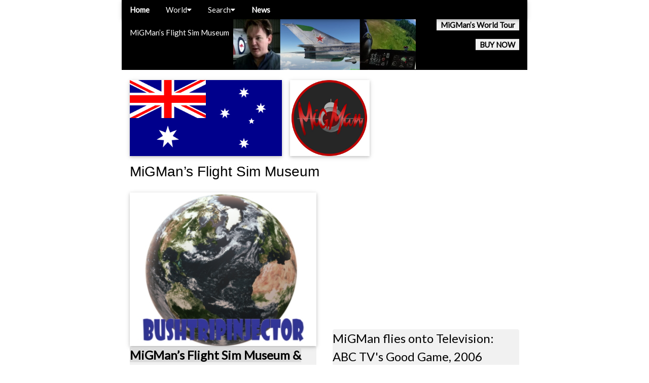

--- FILE ---
content_type: text/html; charset=UTF-8
request_url: http://www.migman.com/org/migman-fsm_articles.php
body_size: 4745
content:
<!DOCTYPE html><html lang="en"><head><!-- 220708 replaced $keyword with %H1 and $LOCALpageNAME with $H2 --><title>MiGMan&rsquo;s Flight Sim Museum </title><meta name='description' content='MiGMan&rsquo;s Flight Sim Museum .'><meta charset="UTF-8"><!-- mobile meta --><meta name="viewport" content="width=device-width, initial-scale=1"><!-- <link rel="stylesheet" href="http://www.migman.com/_includes/210512-w3-010.css"> --><link rel="stylesheet" href="http://www.migman.com/_includes/css_w3-unmodified.css"><link rel="stylesheet" href="http://www.migman.com/_includes/css_migman-mods.css"><link rel="stylesheet" href="https://fonts.googleapis.com/css?family=Lato"><link rel="stylesheet" href="https://cdnjs.cloudflare.com/ajax/libs/font-awesome/4.7.0/css/font-awesome.min.css"><link rel="stylesheet" href="https://fonts.googleapis.com/icon?family=Material+Icons"><style>body {font-family: "Lato", sans-serif}</style></head><body class='w3-content' style='max-width:800px'><!-- Page content --><div class='w3-content' style='max-width:800px'><!-- Header -->
<header class='w3-display-container w3-center w3-black' style='max-width:800px;margin-top:38px;margin-bottom:20px'>
	<div class='w3-display-container w3-text-white w3-margin-top'>
		<a href='http://www.migman.com/index.php'><img src='http://www.migman.com/pics/logo-015.jpg' style='max-height:100px' alt='MiGMan&rsquo;s Flight Sim Museum' /></a>
		<div class='w3-display-topleft w3-container'><p>MiGMan&rsquo;s Flight Sim Museum</p></div>
		<div class='w3-display-topright w3-container'>
				<a href='http://www.migman.com/sw/migman-world-tour/index.php' class='w3-tag w3-light-grey w3-hover-green'>MiGMan&rsquo;s World Tour</a>
		</div>
		<div class='w3-display-right w3-container'>
				<a href='http://www.migman.com/sw/migman-world-tour/buy.php' class='w3-tag w3-light-grey w3-hover-green'>BUY NOW</a>
		</div>
	</div>
</header>
<!-- Navbar container -->
<div class='w3-top w3-black' style='max-width:800px;'>
<!-- -->
	<!-- desktop navigation bar container -->
	<div class="w3-bar w3-card">
	<!-- don't use the w3-mobile style element as it forces the element to drop down on smaller screens -->
	<a href='http://www.migman.com/index.php' class='w3-bar-item w3-button w3-black'>Home</a>	
	<!-- -->
	<!-- -->
		<!-- NESTED Responsive navigation bar -->
		<div class='w3-dropdown-hover w3-card'>
			<button class='w3-button'>World<i class='fa fa-caret-down'></i></button>	
			<div class='w3-dropdown-content w3-bar-block w3-dark-grey'>
				<!-- -->
				<a href='http://www.migman.com/country.php' class='w3-bar-item w3-button'>Country</a>
				<a href='http://www.migman.com/locale.php' class='w3-bar-item w3-button'>Locale</a>
				<a href='http://www.migman.com/airport.php' class='w3-bar-item w3-button'>Airport</a>
				<a href='http://www.migman.com/sw/migman-world-tour/activity.php' class='w3-bar-item w3-button'>Activities</a>
				<a href='http://www.migman.com/sw/migman-world-tour/point-of-interest.php' class='w3-bar-item w3-button'>Points of Interest</a>
				<a href='http://www.migman.com/sw/migman-world-tour/index.php' class='w3-bar-item w3-button'>MiGMan's World Tour</a>
				<a href='http://www.migman.com/sw/migman-world-tour/buy.php' class='w3-bar-item w3-button'>BUY MiGMan's World Tour</a>
			</div>
		</div>
		<!-- -->
		<!-- NESTED Responsive navigation bar -->	
		<div class='w3-dropdown-hover w3-card'>
			<button class='w3-button'>Search<i class='fa fa-caret-down'></i></button>
			<div class='w3-dropdown-content w3-bar-block w3-dark-grey'>
			<!-- -->
				<a href='http://www.migman.com/search.php' class='w3-bar-item w3-button'>Search</a>
				<a href='http://www.migman.com/migman-categories.php' class='w3-bar-item w3-button'>All things MiG</a>
				<a href='http://www.migman.com/sw-all.php' class='w3-bar-item w3-button'>All the Sims</a>
				<a href='http://www.migman.com/ac-checklists.php' class='w3-bar-item w3-button'>Ac Checklists</a>
				<a href='http://www.migman.com/sw/ms-fs-2020/index.php' class='w3-bar-item w3-button'>MSFS 2020</a>
				<a href='http://www.migman.com/sw/ms-fs-2020/_checklist.php' class='w3-bar-item w3-button'>MSFS 2020 Checklists</a>
				<a href='http://www.migman.com/sw/ms-fs-2020/_dlc.php' class='w3-bar-item w3-button'>MSFS 2020 DLC</a>
				<a href='http://www.migman.com/sw/ms-fs-2024/index.php' class='w3-bar-item w3-button'>MSFS 2024</a>
				<a href='http://www.migman.com/sw/ms-fs-2024/_dlc.php' class='w3-bar-item w3-button'>MSFS 2024 DLC</a>				
			</div>
		</div>
	<!-- -->
	<!-- don't use the w3-mobile style element as it forces the element to drop down on smaller screens -->
	<a href='http://www.migman.com/news-archive.php' class='w3-bar-item w3-button w3-black'>News</a>	
	<!-- -->	
	<!-- -->
<!-- -->
<!-- CLOSE desktop navigation bar container -->
</div>
<!-- CLOSE Navbar container -->
</div>
<!-- -->
<!--
scratch area

/ / resources \ \ 
Responsive Nav
	https://www.w3schools.com/w3css/tryit.asp?filename=tryw3css_navigation_bar_mobile
Drop down 
	https://www.w3schools.com/w3css/tryit.asp?filename=tryw3css_navbar_responsive_drop
-->
	
	<div class='w3-container' style='max-width:800px;margin-top:5px;margin-bottom:10px'><img src='http://www.migman.com/country/_flags/australia.png' class='w3-image w3-card w3-margin-right' style='max-height:150px'><img src='pics/migman-fsm.jpg' class='w3-image w3-card w3-margin-right' style='max-height:150px'><h1 id='top'>MiGMan&rsquo;s Flight Sim Museum </h1></div><div class='w3-content'><div class='w3-container w3-margin-bottom w3-half'><img src='http://www.migman.com/sw/bush-trip-injector/pics/logo.jpg' width='100% alt='' class='w3-card'>	<div class='w3-light-grey w3-round w3-xlarge'>	<a href='http://www.migman.com/sw/bush-trip-injector/press-release-220711.php'>MiGMan’s Flight Sim Museum &amp; BushTripInjector.	</a>	</div><div class='w3-sand'><span class='w3-tag w3-large w3-blue w3-margin-right'>About</span>MiGMan&rsquo;s World Tour uses 'Bush Trip Injector' software to format the products for the Microsoft Flight Simulator marketplace.</div><a href='http://www.migman.com/sw/migman-world-tour/index.php' class='w3-btn w3-border w3-light-grey w3-hover-green'><i class='material-icons'>airline_seat_recline_extra</i>MiGMan&rsquo;s World Tour</a><a href='http://www.migman.com/sw/bush-trip-injector/index.php' class='w3-btn w3-border w3-light-grey w3-hover-green'><i class='material-icons'>airline_seat_recline_extra</i>Bush Trip Injector</a>	<a href='http://www.migman.com/org/migman-fsm.php' class='w3-btn w3-border w3-light-grey w3-hover-green'>	<i class='material-icons'>precision_manufacturing</i>MiGMan&rsquo;s Flight Sim Museum</a>	<a href='http://www.migman.com/org/buffygc.php' class='w3-btn w3-border w3-light-grey w3-hover-green'>	<i class='material-icons'>precision_manufacturing</i>BuffyGC</a>	<a href='http://www.migman.com/tags/press.php' class='w3-btn w3-border w3-light-grey w3-hover-green'><i class='material-icons'>tag</i>Press</a><div class='w3-sand'><span class='w3-tag w3-large w3-sand'>Published:</span>2022<span class='w3-tag w3-large w3-sand'>Last edit:</span>Jul 11, 2022</div></div><div class='w3-container w3-margin-bottom w3-half'>	<div class='videoWrapper'><iframe width='360' height='265' src='https://www.youtube.com/embed/Y63K7pCQIE4'frameborder='0' allow=accelerometer; autoplay; encrypted-media; gyroscope; picture-in-picture' allowfullscreen></iframe></div><div class='w3-light-grey w3-round w3-xlarge'>MiGMan flies onto Television: ABC TV's Good Game, 2006</div><div class='w3-sand'><span class='w3-tag w3-large w3-blue w3-margin-right'>About</span>MiGMan gave a Flight Sim Masterclass on the November 14, 2006 episode of Good Game which is presented by ABC - Australia's National Broadcaster.</div><a href='http://www.migman.com/sw/lock-on-modern-air-combat/index.php' class='w3-btn w3-border w3-light-grey w3-hover-green'><i class='material-icons'>airline_seat_recline_extra</i>Lock On: Modern Air Combat</a><a href='http://www.migman.com/sw/ms-fs-x/index.php' class='w3-btn w3-border w3-light-grey w3-hover-green'><i class='material-icons'>airline_seat_recline_extra</i>Microsoft Flight Simulator X</a>	<a href='http://www.migman.com/country/australia.php' class='w3-btn w3-border w3-light-grey w3-hover-green'>	<img src='http://www.migman.com/country/_flags/australia.png' alt='Australia' class='w3-hover-opacity' style='height:30px'>	&nbsp;&nbsp;Australia</a>	<a href='http://www.migman.com/ap/yssy.php' class='w3-btn w3-border w3-light-grey w3-hover-green'>	<i class='material-icons'>flight_takeoff</i>YSSY Kingsford Smith</a>	<a href='http://www.migman.com/org/migman-fsm.php' class='w3-btn w3-border w3-light-grey w3-hover-green'>	<i class='material-icons'>precision_manufacturing</i>MiGMan&rsquo;s Flight Sim Museum</a>	<a href='http://www.migman.com/pax/migman.php' class='w3-btn w3-border w3-light-grey w3-hover-green'>	<i class='material-icons'>person</i>MiGMan</a>	<a href='http://www.migman.com/tags/press.php' class='w3-btn w3-border w3-light-grey w3-hover-green'><i class='material-icons'>tag</i>Press</a>	<a href='http://www.migman.com/tags/motion.php' class='w3-btn w3-border w3-light-grey w3-hover-green'><i class='material-icons'>tag</i>Motion</a><div class='w3-sand'><span class='w3-tag w3-large w3-sand'>Published:</span>2006<span class='w3-tag w3-large w3-sand'>Last edit:</span>Mar 15, 2021</div></div><div class='w3-container w3-margin-bottom w3-half'><img src='http://www.migman.com/article/migman/pics/010526-smh-icon.jpg' width='100% alt='' class='w3-card'>	<div class='w3-light-grey w3-round w3-xlarge'>	<a href='http://www.migman.com/article/migman/010526-smh-icon.php'>MiGMan in the Sydney Morning Herald, May 26th 2001.	</a>	</div><div class='w3-sand'><span class='w3-tag w3-large w3-blue w3-margin-right'>About</span>&quot;Flight simulation fanatics should bookmark this site now&quot;<br>
... said Kevin Cheung in the Sydney Morning Herald.</div>	<a href='http://www.migman.com/ac/migpit.php' class='w3-btn w3-border w3-light-grey w3-hover-green'>	<i class='material-icons'>local_airport</i>MiGPit (my simulator)</a>	<a href='http://www.migman.com/org/migman-fsm.php' class='w3-btn w3-border w3-light-grey w3-hover-green'>	<i class='material-icons'>precision_manufacturing</i>MiGMan&rsquo;s Flight Sim Museum</a>	<a href='http://www.migman.com/pax/migman.php' class='w3-btn w3-border w3-light-grey w3-hover-green'>	<i class='material-icons'>person</i>MiGMan</a>	<a href='http://www.migman.com/tags/press.php' class='w3-btn w3-border w3-light-grey w3-hover-green'><i class='material-icons'>tag</i>Press</a><div class='w3-sand'><span class='w3-tag w3-large w3-sand'>Published:</span>2001<span class='w3-tag w3-large w3-sand'>Last edit:</span>Jun 22, 2024</div></div><div class='w3-container w3-margin-bottom w3-half'>	<div class='w3-light-grey w3-round w3-xlarge'>	<a href='http://www.migman.com/article/migman/041007-press-release.php'>Press Release, 2004	</a>	</div>	<a href='http://www.migman.com/org/migman-fsm.php' class='w3-btn w3-border w3-light-grey w3-hover-green'>	<i class='material-icons'>precision_manufacturing</i>MiGMan&rsquo;s Flight Sim Museum</a>	<a href='http://www.migman.com/pax/migman.php' class='w3-btn w3-border w3-light-grey w3-hover-green'>	<i class='material-icons'>person</i>MiGMan</a><div class='w3-sand'><span class='w3-tag w3-large w3-sand'>Published:</span>2004</div></div><div class='w3-container w3-margin-bottom w3-half'><img src='http://www.migman.com/article/migman/pics/011029-baltimore-sun.gif' width='100% alt='' class='w3-card'>	<div class='w3-light-grey w3-round w3-xlarge'>	<a href='http://www.migman.com/article/migman/011029-baltimore-sun.php'>Flight simulator still soars Classic	</a>	</div><div class='w3-sand'><span class='w3-tag w3-large w3-blue w3-margin-right'>About</span>Article by By Kevin Washington in the Baltimore Sun.</div>	<a href='http://www.migman.com/org/migman-fsm.php' class='w3-btn w3-border w3-light-grey w3-hover-green'>	<i class='material-icons'>precision_manufacturing</i>MiGMan&rsquo;s Flight Sim Museum</a>	<a href='http://www.migman.com/pax/migman.php' class='w3-btn w3-border w3-light-grey w3-hover-green'>	<i class='material-icons'>person</i>MiGMan</a>	<a href='http://www.migman.com/tags/press.php' class='w3-btn w3-border w3-light-grey w3-hover-green'><i class='material-icons'>tag</i>Press</a><div class='w3-sand'><span class='w3-tag w3-large w3-sand'>Published:</span>2001<span class='w3-tag w3-large w3-sand'>Last edit:</span>Jun 22, 2024</div></div><div class='w3-container w3-margin-bottom w3-half'>	<div class='videoWrapper'><iframe width='360' height='265' src='https://www.youtube.com/embed/AV0uo1kFYpA'frameborder='0' allow=accelerometer; autoplay; encrypted-media; gyroscope; picture-in-picture' allowfullscreen></iframe></div><div class='w3-light-grey w3-round w3-xlarge'>MiGMan Fanfare</div><div class='w3-sand'><span class='w3-tag w3-large w3-blue w3-margin-right'>About</span>"I composed this fanfare in 2006 to promote a proposed Television series.  "MiGMan Fanfare" (c) 2006 Peter Inglis. All rights reserved."</div>	<a href='http://www.migman.com/ac/migpit.php' class='w3-btn w3-border w3-light-grey w3-hover-green'>	<i class='material-icons'>local_airport</i>MiGPit (my simulator)</a>	<a href='http://www.migman.com/org/migman-fsm.php' class='w3-btn w3-border w3-light-grey w3-hover-green'>	<i class='material-icons'>precision_manufacturing</i>MiGMan&rsquo;s Flight Sim Museum</a>	<a href='http://www.migman.com/pax/migman.php' class='w3-btn w3-border w3-light-grey w3-hover-green'>	<i class='material-icons'>person</i>MiGMan</a>	<a href='http://www.migman.com/tags/about-the-fsm.php' class='w3-btn w3-border w3-light-grey w3-hover-green'><i class='material-icons'>tag</i>About the FSM</a><div class='w3-sand'><span class='w3-tag w3-large w3-sand'>Published:</span>2006<span class='w3-tag w3-large w3-sand'>Last edit:</span>Jan 1, 2006</div></div><div class='w3-container w3-margin-bottom w3-half'>	<div class='videoWrapper'><iframe width='360' height='265' src='https://www.youtube.com/embed/Y63K7pCQIE4'frameborder='0' allow=accelerometer; autoplay; encrypted-media; gyroscope; picture-in-picture' allowfullscreen></iframe></div><div class='w3-light-grey w3-round w3-xlarge'>MiGMan on the ABC</div><div class='w3-sand'><span class='w3-tag w3-large w3-blue w3-margin-right'>About</span>Peter &quot;MiGMan&quot; Inglis gave a Flight Sim Masterclass on the November 14th 2006 episode of ABC TV's 'Good Game'.</div>	<a href='http://www.migman.com/ac/migpit.php' class='w3-btn w3-border w3-light-grey w3-hover-green'>	<i class='material-icons'>local_airport</i>MiGPit (my simulator)</a>	<a href='http://www.migman.com/org/migman-fsm.php' class='w3-btn w3-border w3-light-grey w3-hover-green'>	<i class='material-icons'>precision_manufacturing</i>MiGMan&rsquo;s Flight Sim Museum</a>	<a href='http://www.migman.com/tags/about-the-fsm.php' class='w3-btn w3-border w3-light-grey w3-hover-green'><i class='material-icons'>tag</i>About the FSM</a><div class='w3-sand'><span class='w3-tag w3-large w3-sand'>Published:</span>2006<span class='w3-tag w3-large w3-sand'>Last edit:</span>Jan 1, 2006</div></div><div class='w3-container w3-margin-bottom w3-half'><div class='w3-card w3-xlarge'><i class='material-icons'>compare_arrows</i><a href='http://www.migman.com/media/1998-8-bit-3dfx/index.php' target='_blank'>MiGMan on the development of flight sims and personal computers.</a>&nbsp;&nbsp;<small>(external&nbsp;link)</small></div>	<a href='http://www.migman.com/ac/migpit.php' class='w3-btn w3-border w3-light-grey w3-hover-green'>	<i class='material-icons'>local_airport</i>MiGPit (my simulator)</a>	<a href='http://www.migman.com/org/migman-fsm.php' class='w3-btn w3-border w3-light-grey w3-hover-green'>	<i class='material-icons'>precision_manufacturing</i>MiGMan&rsquo;s Flight Sim Museum</a>	<a href='http://www.migman.com/tags/about-the-fsm.php' class='w3-btn w3-border w3-light-grey w3-hover-green'><i class='material-icons'>tag</i>About the FSM</a><div class='w3-sand'><span class='w3-tag w3-large w3-sand'>Published:</span>1998<span class='w3-tag w3-large w3-sand'>Last edit:</span>Jan 1, 1998</div></div><div class='w3-container w3-margin-bottom w3-half'>	<div class='videoWrapper'><iframe width='360' height='265' src='https://www.youtube.com/embed/axi9GirL-TY'frameborder='0' allow=accelerometer; autoplay; encrypted-media; gyroscope; picture-in-picture' allowfullscreen></iframe></div><div class='w3-light-grey w3-round w3-xlarge'>About the FSM</div>	<a href='http://www.migman.com/org/migman-fsm.php' class='w3-btn w3-border w3-light-grey w3-hover-green'>	<i class='material-icons'>precision_manufacturing</i>MiGMan&rsquo;s Flight Sim Museum</a>	<a href='http://www.migman.com/tags/about-the-fsm.php' class='w3-btn w3-border w3-light-grey w3-hover-green'><i class='material-icons'>tag</i>About the FSM</a></div><div class='w3-container w3-margin-bottom w3-half'><div class='w3-sand'><span class='w3-tag w3-large w3-blue w3-margin-right'>About</span>email: <a href="mailto:migman@migman.com">migman@migman.com</a>.</div>	<a href='http://www.migman.com/org/migman-fsm.php' class='w3-btn w3-border w3-light-grey w3-hover-green'>	<i class='material-icons'>precision_manufacturing</i>MiGMan&rsquo;s Flight Sim Museum</a>	<a href='http://www.migman.com/tags/about-the-fsm.php' class='w3-btn w3-border w3-light-grey w3-hover-green'><i class='material-icons'>tag</i>About the FSM</a>	<a href='http://www.migman.com/tags/contact.php' class='w3-btn w3-border w3-light-grey w3-hover-green'><i class='material-icons'>tag</i>Contact</a></div><div class='w3-container w3-margin-bottom w3-half'>	<div class='videoWrapper'><iframe width='360' height='265' src='https://www.youtube.com/embed/1h4GA5TMkro'frameborder='0' allow=accelerometer; autoplay; encrypted-media; gyroscope; picture-in-picture' allowfullscreen></iframe></div><div class='w3-light-grey w3-round w3-xlarge'>First Australian Flight Sim Expo 2004</div><div class='w3-sand'><span class='w3-tag w3-large w3-blue w3-margin-right'>About</span>MiGMan was keynote speaker at Australia's first ever Flight Sim Expo, held in the old Ansett terminal at Kingsford Smith International Airport, Sydney.</div>	<a href='http://www.migman.com/country/australia.php' class='w3-btn w3-border w3-light-grey w3-hover-green'>	<img src='http://www.migman.com/country/_flags/australia.png' alt='Australia' class='w3-hover-opacity' style='height:30px'>	&nbsp;&nbsp;Australia</a>	<a href='http://www.migman.com/ap/yssy.php' class='w3-btn w3-border w3-light-grey w3-hover-green'>	<i class='material-icons'>flight_takeoff</i>YSSY Kingsford Smith</a>	<a href='http://www.migman.com/org/migman-fsm.php' class='w3-btn w3-border w3-light-grey w3-hover-green'>	<i class='material-icons'>precision_manufacturing</i>MiGMan&rsquo;s Flight Sim Museum</a>	<a href='http://www.migman.com/pax/migman.php' class='w3-btn w3-border w3-light-grey w3-hover-green'>	<i class='material-icons'>person</i>MiGMan</a>	<a href='http://www.migman.com/tags/press.php' class='w3-btn w3-border w3-light-grey w3-hover-green'><i class='material-icons'>tag</i>Press</a>	<a href='http://www.migman.com/tags/expo.php' class='w3-btn w3-border w3-light-grey w3-hover-green'><i class='material-icons'>tag</i>Flight Sim Expos</a><div class='w3-sand'><span class='w3-tag w3-large w3-sand'>Published:</span>2004<span class='w3-tag w3-large w3-sand'>Last edit:</span>Jan 1, 2004</div></div><div class='w3-container w3-margin-bottom w3-half'>	<div class='videoWrapper'><iframe width='360' height='265' src='https://www.youtube.com/embed/axi9GirL-TY'frameborder='0' allow=accelerometer; autoplay; encrypted-media; gyroscope; picture-in-picture' allowfullscreen></iframe></div><div class='w3-light-grey w3-round w3-xlarge'>Flight Sim Museum | Promo 2006</div><div class='w3-sand'><span class='w3-tag w3-large w3-blue w3-margin-right'>About</span>A short promo for the Flight Sim Museum which I put together in 2006. I also composed the music. It goes from the Wright Brothers to an F/A-18E Superhornet and features a few of my favourite flight sims.</div>	<a href='http://www.migman.com/org/migman-fsm.php' class='w3-btn w3-border w3-light-grey w3-hover-green'>	<i class='material-icons'>precision_manufacturing</i>MiGMan&rsquo;s Flight Sim Museum</a>	<a href='http://www.migman.com/tags/about-the-fsm.php' class='w3-btn w3-border w3-light-grey w3-hover-green'><i class='material-icons'>tag</i>About the FSM</a>	<a href='http://www.migman.com/tags/about.php' class='w3-btn w3-border w3-light-grey w3-hover-green'><i class='material-icons'>tag</i>About</a><div class='w3-sand'><span class='w3-tag w3-large w3-sand'>Published:</span>2006</div></div><div class='w3-container w3-margin-bottom w3-half'>	<div class='videoWrapper'><iframe width='360' height='265' src='https://www.youtube.com/embed/lwQOiMi92jo'frameborder='0' allow=accelerometer; autoplay; encrypted-media; gyroscope; picture-in-picture' allowfullscreen></iframe></div><div class='w3-light-grey w3-round w3-xlarge'>How the Flight Sim Museum website works</div>	<a href='http://www.migman.com/org/migman-fsm.php' class='w3-btn w3-border w3-light-grey w3-hover-green'>	<i class='material-icons'>precision_manufacturing</i>MiGMan&rsquo;s Flight Sim Museum</a>	<a href='http://www.migman.com/tags/about.php' class='w3-btn w3-border w3-light-grey w3-hover-green'><i class='material-icons'>tag</i>About</a>	<a href='http://www.migman.com/tags/about-the-fsm.php' class='w3-btn w3-border w3-light-grey w3-hover-green'><i class='material-icons'>tag</i>About the FSM</a><div class='w3-sand'><span class='w3-tag w3-large w3-sand'>Published:</span>2019</div></div><div class='w3-container w3-margin-bottom w3-half'>	<div class='videoWrapper'><iframe width='360' height='265' src='https://www.youtube.com/embed/AV0uo1kFYpA'frameborder='0' allow=accelerometer; autoplay; encrypted-media; gyroscope; picture-in-picture' allowfullscreen></iframe></div><div class='w3-light-grey w3-round w3-xlarge'>MiGMan Fanfare</div><div class='w3-sand'><span class='w3-tag w3-large w3-blue w3-margin-right'>About</span>This fanfare is the official Theme for MiGMan's Flight Sim Museum, which I composed and orchestrated in 2006. The flight sim footage features some of my misadventures in Microsoft Flight Simulator 2004, Microsoft Combat Flight Simulator 2 and Lock On Modern Air Combat (LOMAC).</div>	<a href='http://www.migman.com/org/migman-fsm.php' class='w3-btn w3-border w3-light-grey w3-hover-green'>	<i class='material-icons'>precision_manufacturing</i>MiGMan&rsquo;s Flight Sim Museum</a>	<a href='http://www.migman.com/pax/migman.php' class='w3-btn w3-border w3-light-grey w3-hover-green'>	<i class='material-icons'>person</i>MiGMan</a>	<a href='http://www.migman.com/tags/music.php' class='w3-btn w3-border w3-light-grey w3-hover-green'><i class='material-icons'>tag</i>Music</a>	<a href='http://www.migman.com/tags/press.php' class='w3-btn w3-border w3-light-grey w3-hover-green'><i class='material-icons'>tag</i>Press</a>	<a href='http://www.migman.com/tags/about-the-fsm.php' class='w3-btn w3-border w3-light-grey w3-hover-green'><i class='material-icons'>tag</i>About the FSM</a><div class='w3-sand'><span class='w3-tag w3-large w3-sand'>Published:</span>2006<span class='w3-tag w3-large w3-sand'>Last edit:</span>Nov 14, 2024</div></div></div><!-- 450 echo 100-199 --><!-- Footer -->
<!-- <footer class='w3-container w3-light-grey'>-->

<div class='w3-container w3-margin-top'>
<!-- <a href='index.php' class='w3-btn w3-black w3-hover-green'>Back to the Index</a> -->
<a href='#top' class='w3-btn w3-black w3-hover-green'>Back to the top</a>
</div>

<!-- </footer> -->
</div><!-- end Page Content div --><div class='w3-container' style='margin-top:20px;margin-bottom:20px'><!-- index button --></div><!-- Footer -->
<!-- <footer class='w3-footer w3-displaycontainer w3-padding-16 w3-center w3-black'>
-->

<footer class='w3-container w3-black w3-padding-16 w3-center'>
	
	<div class='w3-container w3-third w3-margin-top'>
		<a href='http://www.migman.com/sw/migman-world-tour/index.php' target='_blank'><img src='http://www.migman.com/sw/migman-world-tour/pics/logo.jpg' height='100' alt='MiGMan&rsquo;s World Tour' /></a>
		<br />
		<a href='http://www.migman.com/sw/migman-world-tour/index.php' class='w3-tag w3-light-grey w3-hover-green'>About</a>
		<a href='http://www.migman.com/sw/migman-world-tour/buy.php' class='w3-tag w3-light-grey w3-hover-green'>BUY NOW</a>
	</div>
	
	<div class='w3-container w3-third w3-margin-top'>
		<a href='https://www.youtube.com/@FlightSimMuseum' target='_blank'><img src='http://www.migman.com/_includes/pics/youtube.png' height='50' alt='MiGMan&rsquo;s Flight Sim Museum at YouTube' /></a>
		<br />
		Enjoy 3,000 + videos from MiGMan&rsquo;s World Tour at
		<br />
		<a href='https://www.youtube.com/@FlightSimMuseum' target='_blank' class='w3-tag w3-light-grey w3-hover-green'>MiGMan&rsquo;s YouTube</a>
	</div>
	
	<div class='w3-container w3-third w3-margin-top w3-small'>
		<!-- copyright notice 190201 210316 -->The contents of this website are copyright &copy; 1998-2024 by Peter Inglis T/A MIGMAN'S FLIGHT SIM MUSEUM | All rights reserved. | The MIGMAN logo is a registered &reg; trademark.<!-- end copyright notice -->
	</div>
	
	<div class='w3-container w3-third w3-margin-top'>
		<a href='http://www.migman.com/contact.php' class='w3-tag'>CONTACT MiGMan</a>
	</div>
	
	<div class='w3-container w3-third w3-margin-top w3-small'>
	Powered by <a href='https://www.w3schools.com/w3css/default.asp' class='w3-tag' target='_blank'>w3.css</a>
	</div>	

</footer>
</body></html>	